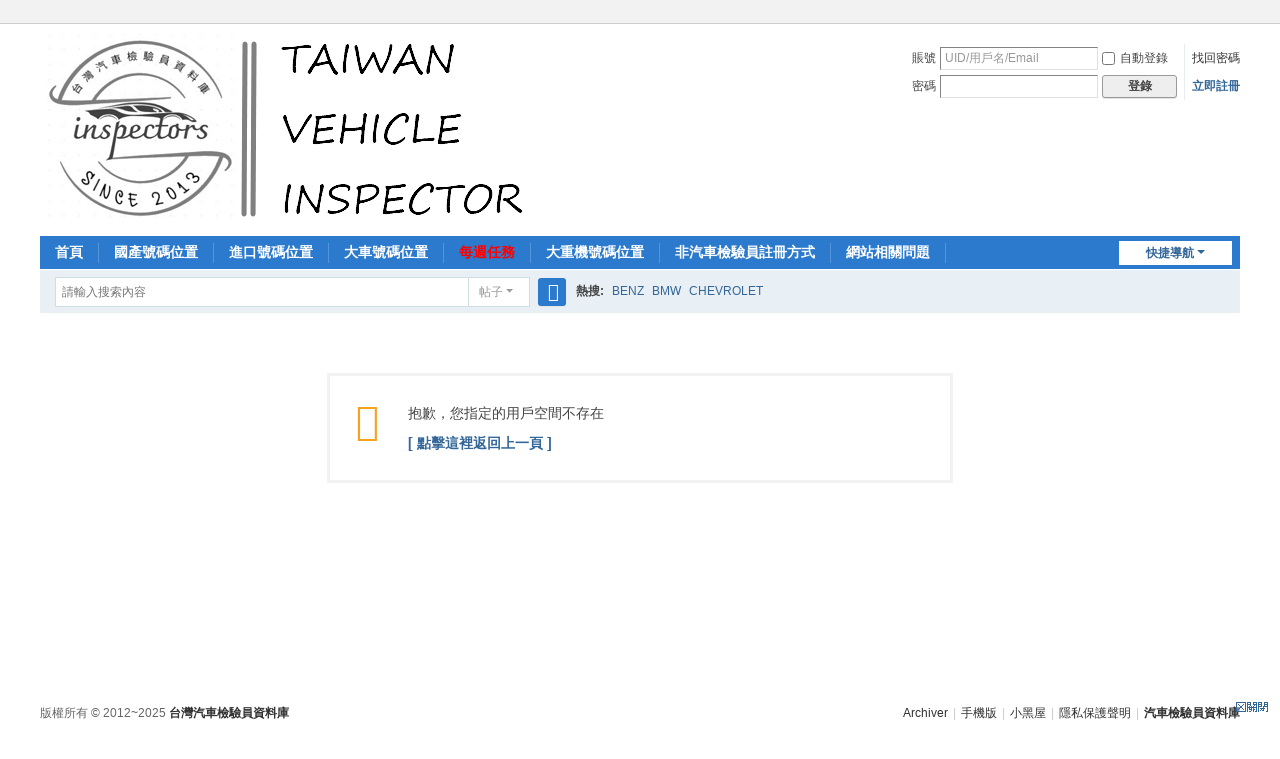

--- FILE ---
content_type: text/html; charset=utf-8
request_url: http://inspectors.myftp.org/home.php?mod=space&uid=9197&do=doing&view=me&from=space
body_size: 4321
content:
<!DOCTYPE html>
<html>
<head>
<meta charset="utf-8" />
<meta name="renderer" content="webkit" />
<meta http-equiv="X-UA-Compatible" content="IE=edge" />
<title> 汽車檢驗員資料庫- 專業度UP 汽車檢驗員資料庫 - </title>

<script language="javascript">

function click() {

if (event.button==2) {

alert('偷偷按右鍵，不行喔!!')

}

}

document.onmousedown=click

</script>
<meta name="keywords" content="" />
<meta name="description" content=",汽車檢驗員資料庫" />
<meta name="generator" content="Discuz! X3.5" />
<meta name="author" content="Discuz! Team and Comsenz UI Team" />
<meta name="copyright" content="2001-2026 Discuz! Team." />
<meta name="MSSmartTagsPreventParsing" content="True" />
<meta http-equiv="MSThemeCompatible" content="Yes" />
<base href="http://inspectors.myftp.org/" /><link rel="stylesheet" type="text/css" href="data/cache/style_1_common.css?TBm" /><link rel="stylesheet" type="text/css" href="data/cache/style_1_home_space.css?TBm" /><!--[if IE]><link rel="stylesheet" type="text/css" href="data/cache/style_1_iefix.css?TBm" /><![endif]--><script type="text/javascript">var STYLEID = '1', STATICURL = 'static/', IMGDIR = 'static/image/common', VERHASH = 'TBm', charset = 'utf-8', discuz_uid = '0', cookiepre = 'G36D_2132_', cookiedomain = '', cookiepath = '/', showusercard = '1', attackevasive = '0', disallowfloat = 'newthread|debate', creditnotice = '1|威望|,2|金錢|,3|貢獻|', defaultstyle = '', REPORTURL = 'aHR0cDovL2luc3BlY3RvcnMubXlmdHAub3JnL2hvbWUucGhwP21vZD1zcGFjZSZ1aWQ9OTE5NyZkbz1kb2luZyZ2aWV3PW1lJmZyb209c3BhY2U=', SITEURL = 'http://inspectors.myftp.org/', JSPATH = 'data/cache/', CSSPATH = 'data/cache/style_', DYNAMICURL = '';</script>
<script src="data/cache/common.js?TBm" type="text/javascript"></script>
<meta name="application-name" content="汽車檢驗員資料庫" />
<meta name="msapplication-tooltip" content="汽車檢驗員資料庫" />
<meta name="msapplication-task" content="name=首頁;action-uri=http://inspectors.myftp.org/forum.php;icon-uri=http://inspectors.myftp.org/static/image/common/bbs.ico" />
<script src="data/cache/home.js?TBm" type="text/javascript"></script>
</head>

<body id="nv_home" class="pg_space" onkeydown="if(event.keyCode==27) return false;">
<div id="append_parent"></div><div id="ajaxwaitid"></div>
<div id="toptb" class="cl">
<div class="wp">
<div class="z"></div>
<div class="y">
<a id="switchblind" href="javascript:;" onclick="toggleBlind(this)" title="開啟輔助訪問" class="switchblind"></a>
</div>
</div>
</div>

<div id="hd">
<div class="wp">
<div class="hdc cl"><h2><a href="./" title="汽車檢驗員資料庫"><img src="data/attachment/common/template/boardimg_20240625z7ru252z.jpg" alt="汽車檢驗員資料庫" class="boardlogo" id="boardlogo" border="0" /></a></h2><script src="data/cache/logging.js?TBm" type="text/javascript"></script>
<form method="post" autocomplete="off" id="lsform" action="member.php?mod=logging&amp;action=login&amp;loginsubmit=yes&amp;infloat=yes&amp;lssubmit=yes" onsubmit="return lsSubmit();">
<div class="fastlg cl">
<span id="return_ls" style="display:none"></span>
<div class="y pns">
<table cellspacing="0" cellpadding="0">
<tr>
<td><label for="ls_username">賬號</label></td>
<td><input type="text" name="username" id="ls_username" class="px vm xg1"  value="UID/用戶名/Email" onfocus="if(this.value == 'UID/用戶名/Email'){this.value = '';this.className = 'px vm';}" onblur="if(this.value == ''){this.value = 'UID/用戶名/Email';this.className = 'px vm xg1';}" /></td>
<td class="fastlg_l"><label for="ls_cookietime"><input type="checkbox" name="cookietime" id="ls_cookietime" class="pc" value="2592000" />自動登錄</label></td>
<td>&nbsp;<a href="javascript:;" onclick="showWindow('login', 'member.php?mod=logging&action=login&viewlostpw=1')">找回密碼</a></td>
</tr>
<tr>
<td><label for="ls_password">密碼</label></td>
<td><input type="password" name="password" id="ls_password" class="px vm" autocomplete="off" /></td>
<td class="fastlg_l"><button type="submit" class="pn vm" style="width: 75px;"><em>登錄</em></button></td>
<td>&nbsp;<a href="member.php?mod=reginspector" class="xi2 xw1">立即註冊</a></td>
</tr>
</table>
<input type="hidden" name="formhash" value="dc88700b" />
<input type="hidden" name="quickforward" value="yes" />
<input type="hidden" name="handlekey" value="ls" />
</div>
</div>
</form>
</div>

<div id="nv">
<a href="javascript:;" id="qmenu" onmouseover="delayShow(this, function () {showMenu({'ctrlid':'qmenu','pos':'34!','ctrlclass':'a','duration':2});showForummenu(0);})">快捷導航</a>
<ul><li id="mn_forum" ><a href="forum.php" hidefocus="true" title="BBS"  >首頁<span>BBS</span></a></li><li id="mn_F18" ><a href="forum.php?mod=forumdisplay&fid=18" hidefocus="true"  >國產號碼位置</a></li><li id="mn_F19" ><a href="forum.php?mod=forumdisplay&fid=19" hidefocus="true"  >進口號碼位置</a></li><li id="mn_Nae49" ><a href="https://inspectors.myftp.org/forum.php?mod=forumdisplay&fid=20" hidefocus="true"  >大車號碼位置</a></li><li id="mn_N9dcf" ><a href="https://inspectors.myftp.org/home.php?mod=task" hidefocus="true" target="_blank"   style="font-weight: bold;color: red">每週任務</a></li><li id="mn_N0687" ><a href="https://inspectors.myftp.org/forum.php?mod=forumdisplay&fid=21" hidefocus="true"  >大重機號碼位置</a></li><li id="mn_N27a8" ><a href="https://inspectors.myftp.org/forum.php?mod=viewthread&tid=6" hidefocus="true"  >非汽車檢驗員註冊方式</a></li><li id="mn_N3656" ><a href="https://inspectors.myftp.org/forum.php?mod=viewthread&tid=7" hidefocus="true"  >網站相關問題</a></li></ul>
</div>
<div id="mu" class="cl">
</div><div id="scbar" class="cl">
<form id="scbar_form" method="post" autocomplete="off" onsubmit="searchFocus($('scbar_txt'))" action="search.php?searchsubmit=yes" target="_blank">
<input type="hidden" name="mod" id="scbar_mod" value="search" />
<input type="hidden" name="formhash" value="dc88700b" />
<input type="hidden" name="srchtype" value="title" />
<input type="hidden" name="srhfid" value="0" />
<input type="hidden" name="srhlocality" value="home::space" />
<table cellspacing="0" cellpadding="0">
<tr>
<td class="scbar_icon_td"></td>
<td class="scbar_txt_td"><input type="text" name="srchtxt" id="scbar_txt" value="請輸入搜索內容" autocomplete="off" x-webkit-speech speech /></td>
<td class="scbar_type_td"><a href="javascript:;" id="scbar_type" class="xg1 showmenu" onclick="showMenu(this.id)" hidefocus="true">搜索</a></td>
<td class="scbar_btn_td"><button type="submit" name="searchsubmit" id="scbar_btn" sc="1" class="pn pnc" value="true"><strong class="xi2">搜索</strong></button></td>
<td class="scbar_hot_td">
<div id="scbar_hot">
<strong class="xw1">熱搜: </strong>

<a href="search.php?mod=forum&amp;srchtxt=BENZ&amp;formhash=dc88700b&amp;searchsubmit=true&amp;source=hotsearch" target="_blank" class="xi2" sc="1">BENZ</a>



<a href="search.php?mod=forum&amp;srchtxt=BMW&amp;formhash=dc88700b&amp;searchsubmit=true&amp;source=hotsearch" target="_blank" class="xi2" sc="1">BMW</a>



<a href="search.php?mod=forum&amp;srchtxt=CHEVROLET&amp;formhash=dc88700b&amp;searchsubmit=true&amp;source=hotsearch" target="_blank" class="xi2" sc="1">CHEVROLET</a>

</div>
</td>
</tr>
</table>
</form>
</div>
<ul id="scbar_type_menu" class="p_pop" style="display: none;"><li><a href="javascript:;" rel="forum" class="curtype">帖子</a></li><li><a href="javascript:;" rel="user">用戶</a></li></ul>
<script type="text/javascript">
initSearchmenu('scbar', '');
</script>
</div>
</div>


<div id="wp" class="wp">
<div id="ct" class="wp cl w">
<div class="nfl">
<div class="f_c altw">
<div id="messagetext" class="alert_error">
<p>抱歉，您指定的用戶空間不存在</p>
<script type="text/javascript">
if(history.length > (BROWSER.ie ? 0 : 1)) {
document.write('<p class="alert_btnleft"><a href="javascript:history.back()">[ 點擊這裡返回上一頁 ]</a></p>');
} else {
document.write('<p class="alert_btnleft"><a href="./">[ 汽車檢驗員資料庫 首頁 ]</a></p>');
}
</script>
</div>
</div>
</div>
</div>	</div>
<div class="a_cn"style=";visibility:hidden"><p class="close" id="ad_corner_close" onclick="setcookie('adclose_7', 1, 86400);this.parentNode.style.display='none'"><a href="javascript:;"><img src="static/image/common/ad_close.gif" /></a></p><script async src="https://pagead2.googlesyndication.com/pagead/js/adsbygoogle.js?client=ca-pub-5740212415165225"
     crossorigin="anonymous"></script>
<!-- 4 -->
<ins class="adsbygoogle"
     style="display:block"
     data-ad-client="ca-pub-5740212415165225"
     data-ad-slot="3685380099"
     data-ad-format="auto"
     data-full-width-responsive="true"></ins>
<script>
     (adsbygoogle = window.adsbygoogle || []).push({});
</script><script type="text/javascript">_attachEvent(window, 'load', function () {var ad_corner_obj = $('ad_corner_close').parentNode,ad_corner_height = ad_corner_obj.clientHeight,ad_corner_hi=0,ad_corner_si=setInterval(function () { ad_corner_obj.style.visibility='visible';ad_corner_obj.style.overflow='hidden';ad_corner_obj.style.height=ad_corner_hi+'px';ad_corner_hi+=10;if(ad_corner_height<ad_corner_hi) {ad_corner_obj.style.overflow='visible';clearInterval(ad_corner_si);}}, 1);}, document);</script></div><script src="source/plugin/liangzai_developer/ban.js"></script><div id="ft" class="wp cl">
<div id="flk" class="y">
<p>
<a href="archiver/" >Archiver</a><span class="pipe">|</span><a href="forum.php?mobile=yes" >手機版</a><span class="pipe">|</span><a href="forum.php?mod=misc&action=showdarkroom" >小黑屋</a><span class="pipe">|</span><a href="https://inspectors.myftp.org/forum.php?mod=viewthread&tid=1" >隱私保護聲明</a><span class="pipe">|</span><strong><a href="https://inspectors.myftp.org" target="_blank">汽車檢驗員資料庫</a></strong>
</p>
<p class="xs0">
GMT+8, 2026-1-10 11:42<span id="debuginfo">
, Processed in 0.010878 second(s), 7 queries
.
</span>
</p>
</div>
<div id="frt">
<p class="xs1">版權所有 &copy 2012~2025 <strong><a href="https://inspectors.myftp.org/" target="_blank">台灣汽車檢驗員資料庫</a></strong></p>
</div></div>
<script src="home.php?mod=misc&ac=sendmail&rand=1768016579" type="text/javascript"></script>

<div id="scrolltop">
<span hidefocus="true"><a title="返回頂部" onclick="window.scrollTo('0','0')" class="scrolltopa" ><b>返回頂部</b></a></span>
</div>
<script type="text/javascript">_attachEvent(window, 'scroll', function () { showTopLink(); });checkBlind();</script>
</body>
</html>


--- FILE ---
content_type: text/html; charset=utf-8
request_url: https://www.google.com/recaptcha/api2/aframe
body_size: 266
content:
<!DOCTYPE HTML><html><head><meta http-equiv="content-type" content="text/html; charset=UTF-8"></head><body><script nonce="ExsSHoApBm3v9f0QiQWm7g">/** Anti-fraud and anti-abuse applications only. See google.com/recaptcha */ try{var clients={'sodar':'https://pagead2.googlesyndication.com/pagead/sodar?'};window.addEventListener("message",function(a){try{if(a.source===window.parent){var b=JSON.parse(a.data);var c=clients[b['id']];if(c){var d=document.createElement('img');d.src=c+b['params']+'&rc='+(localStorage.getItem("rc::a")?sessionStorage.getItem("rc::b"):"");window.document.body.appendChild(d);sessionStorage.setItem("rc::e",parseInt(sessionStorage.getItem("rc::e")||0)+1);localStorage.setItem("rc::h",'1768016583180');}}}catch(b){}});window.parent.postMessage("_grecaptcha_ready", "*");}catch(b){}</script></body></html>